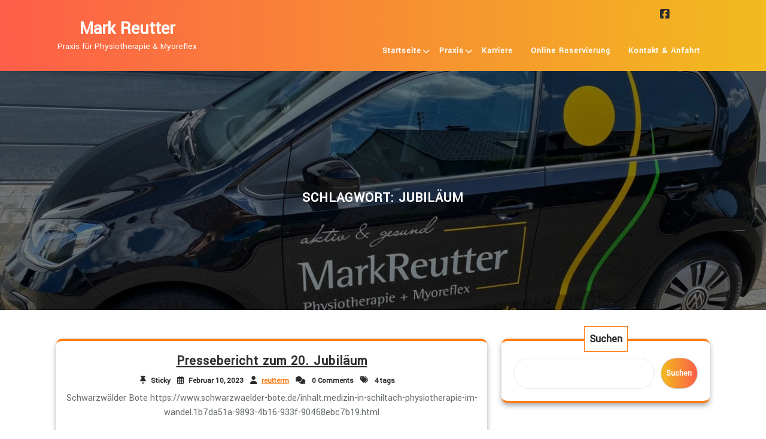

--- FILE ---
content_type: text/css
request_url: https://physiopraxis-reutter.de/wp-content/uploads/fonts/a47186c6faaecc679a9d847138936299/font.css?v=1733664104
body_size: 801
content:
/*
 * Font file created by Local Google Fonts 0.23.0
 * Created: Sun, 08 Dec 2024 13:21:42 +0000
 * Handle: fitness-insight-source-body
 * Original URL: //fonts.googleapis.com/css?family=Source+Sans+Pro%3A400%2C300%2C400italic%2C700%2C600
*/

/* cyrillic-ext */
@font-face {
  font-family: 'Source Sans Pro';
  font-style: italic;
  font-weight: 400;
  src: url(https://physiopraxis-reutter.de/wp-content/uploads/fonts/a47186c6faaecc679a9d847138936299/source-sans-pro--v22-italic-400.woff2?c=1733664103) format('woff2');
  unicode-range: U+0460-052F, U+1C80-1C8A, U+20B4, U+2DE0-2DFF, U+A640-A69F, U+FE2E-FE2F;
}
/* cyrillic */
@font-face {
  font-family: 'Source Sans Pro';
  font-style: italic;
  font-weight: 400;
  src: url(https://physiopraxis-reutter.de/wp-content/uploads/fonts/a47186c6faaecc679a9d847138936299/source-sans-pro-cyrillic-v22-italic-400.woff2?c=1733664103) format('woff2');
  unicode-range: U+0301, U+0400-045F, U+0490-0491, U+04B0-04B1, U+2116;
}
/* greek-ext */
@font-face {
  font-family: 'Source Sans Pro';
  font-style: italic;
  font-weight: 400;
  src: url(https://physiopraxis-reutter.de/wp-content/uploads/fonts/a47186c6faaecc679a9d847138936299/source-sans-pro-greek-ext-v22-italic-400.woff2?c=1733664103) format('woff2');
  unicode-range: U+1F00-1FFF;
}
/* greek */
@font-face {
  font-family: 'Source Sans Pro';
  font-style: italic;
  font-weight: 400;
  src: url(https://physiopraxis-reutter.de/wp-content/uploads/fonts/a47186c6faaecc679a9d847138936299/source-sans-pro--v22-italic-400.woff2?c=1733664103) format('woff2');
  unicode-range: U+0370-0377, U+037A-037F, U+0384-038A, U+038C, U+038E-03A1, U+03A3-03FF;
}
/* vietnamese */
@font-face {
  font-family: 'Source Sans Pro';
  font-style: italic;
  font-weight: 400;
  src: url(https://physiopraxis-reutter.de/wp-content/uploads/fonts/a47186c6faaecc679a9d847138936299/source-sans-pro--v22-italic-400.woff2?c=1733664103) format('woff2');
  unicode-range: U+0102-0103, U+0110-0111, U+0128-0129, U+0168-0169, U+01A0-01A1, U+01AF-01B0, U+0300-0301, U+0303-0304, U+0308-0309, U+0323, U+0329, U+1EA0-1EF9, U+20AB;
}
/* latin-ext */
@font-face {
  font-family: 'Source Sans Pro';
  font-style: italic;
  font-weight: 400;
  src: url(https://physiopraxis-reutter.de/wp-content/uploads/fonts/a47186c6faaecc679a9d847138936299/source-sans-pro--v22-italic-400.woff2?c=1733664103) format('woff2');
  unicode-range: U+0100-02BA, U+02BD-02C5, U+02C7-02CC, U+02CE-02D7, U+02DD-02FF, U+0304, U+0308, U+0329, U+1D00-1DBF, U+1E00-1E9F, U+1EF2-1EFF, U+2020, U+20A0-20AB, U+20AD-20C0, U+2113, U+2C60-2C7F, U+A720-A7FF;
}
/* latin */
@font-face {
  font-family: 'Source Sans Pro';
  font-style: italic;
  font-weight: 400;
  src: url(https://physiopraxis-reutter.de/wp-content/uploads/fonts/a47186c6faaecc679a9d847138936299/source-sans-pro--v22-italic-400.woff2?c=1733664103) format('woff2');
  unicode-range: U+0000-00FF, U+0131, U+0152-0153, U+02BB-02BC, U+02C6, U+02DA, U+02DC, U+0304, U+0308, U+0329, U+2000-206F, U+20AC, U+2122, U+2191, U+2193, U+2212, U+2215, U+FEFF, U+FFFD;
}
/* cyrillic-ext */
@font-face {
  font-family: 'Source Sans Pro';
  font-style: normal;
  font-weight: 300;
  src: url(https://physiopraxis-reutter.de/wp-content/uploads/fonts/a47186c6faaecc679a9d847138936299/source-sans-pro--v22-normal-300.woff2?c=1733664103) format('woff2');
  unicode-range: U+0460-052F, U+1C80-1C8A, U+20B4, U+2DE0-2DFF, U+A640-A69F, U+FE2E-FE2F;
}
/* cyrillic */
@font-face {
  font-family: 'Source Sans Pro';
  font-style: normal;
  font-weight: 300;
  src: url(https://physiopraxis-reutter.de/wp-content/uploads/fonts/a47186c6faaecc679a9d847138936299/source-sans-pro-cyrillic-v22-normal-300.woff2?c=1733664103) format('woff2');
  unicode-range: U+0301, U+0400-045F, U+0490-0491, U+04B0-04B1, U+2116;
}
/* greek-ext */
@font-face {
  font-family: 'Source Sans Pro';
  font-style: normal;
  font-weight: 300;
  src: url(https://physiopraxis-reutter.de/wp-content/uploads/fonts/a47186c6faaecc679a9d847138936299/source-sans-pro-greek-ext-v22-normal-300.woff2?c=1733664103) format('woff2');
  unicode-range: U+1F00-1FFF;
}
/* greek */
@font-face {
  font-family: 'Source Sans Pro';
  font-style: normal;
  font-weight: 300;
  src: url(https://physiopraxis-reutter.de/wp-content/uploads/fonts/a47186c6faaecc679a9d847138936299/source-sans-pro--v22-normal-300.woff2?c=1733664103) format('woff2');
  unicode-range: U+0370-0377, U+037A-037F, U+0384-038A, U+038C, U+038E-03A1, U+03A3-03FF;
}
/* vietnamese */
@font-face {
  font-family: 'Source Sans Pro';
  font-style: normal;
  font-weight: 300;
  src: url(https://physiopraxis-reutter.de/wp-content/uploads/fonts/a47186c6faaecc679a9d847138936299/source-sans-pro--v22-normal-300.woff2?c=1733664103) format('woff2');
  unicode-range: U+0102-0103, U+0110-0111, U+0128-0129, U+0168-0169, U+01A0-01A1, U+01AF-01B0, U+0300-0301, U+0303-0304, U+0308-0309, U+0323, U+0329, U+1EA0-1EF9, U+20AB;
}
/* latin-ext */
@font-face {
  font-family: 'Source Sans Pro';
  font-style: normal;
  font-weight: 300;
  src: url(https://physiopraxis-reutter.de/wp-content/uploads/fonts/a47186c6faaecc679a9d847138936299/source-sans-pro--v22-normal-300.woff2?c=1733664103) format('woff2');
  unicode-range: U+0100-02BA, U+02BD-02C5, U+02C7-02CC, U+02CE-02D7, U+02DD-02FF, U+0304, U+0308, U+0329, U+1D00-1DBF, U+1E00-1E9F, U+1EF2-1EFF, U+2020, U+20A0-20AB, U+20AD-20C0, U+2113, U+2C60-2C7F, U+A720-A7FF;
}
/* latin */
@font-face {
  font-family: 'Source Sans Pro';
  font-style: normal;
  font-weight: 300;
  src: url(https://physiopraxis-reutter.de/wp-content/uploads/fonts/a47186c6faaecc679a9d847138936299/source-sans-pro--v22-normal-300.woff2?c=1733664103) format('woff2');
  unicode-range: U+0000-00FF, U+0131, U+0152-0153, U+02BB-02BC, U+02C6, U+02DA, U+02DC, U+0304, U+0308, U+0329, U+2000-206F, U+20AC, U+2122, U+2191, U+2193, U+2212, U+2215, U+FEFF, U+FFFD;
}
/* cyrillic-ext */
@font-face {
  font-family: 'Source Sans Pro';
  font-style: normal;
  font-weight: 400;
  src: url(https://physiopraxis-reutter.de/wp-content/uploads/fonts/a47186c6faaecc679a9d847138936299/source-sans-pro--v22-normal-400.woff2?c=1733664103) format('woff2');
  unicode-range: U+0460-052F, U+1C80-1C8A, U+20B4, U+2DE0-2DFF, U+A640-A69F, U+FE2E-FE2F;
}
/* cyrillic */
@font-face {
  font-family: 'Source Sans Pro';
  font-style: normal;
  font-weight: 400;
  src: url(https://physiopraxis-reutter.de/wp-content/uploads/fonts/a47186c6faaecc679a9d847138936299/source-sans-pro-cyrillic-v22-normal-400.woff2?c=1733664103) format('woff2');
  unicode-range: U+0301, U+0400-045F, U+0490-0491, U+04B0-04B1, U+2116;
}
/* greek-ext */
@font-face {
  font-family: 'Source Sans Pro';
  font-style: normal;
  font-weight: 400;
  src: url(https://physiopraxis-reutter.de/wp-content/uploads/fonts/a47186c6faaecc679a9d847138936299/source-sans-pro-greek-ext-v22-normal-400.woff2?c=1733664104) format('woff2');
  unicode-range: U+1F00-1FFF;
}
/* greek */
@font-face {
  font-family: 'Source Sans Pro';
  font-style: normal;
  font-weight: 400;
  src: url(https://physiopraxis-reutter.de/wp-content/uploads/fonts/a47186c6faaecc679a9d847138936299/source-sans-pro--v22-normal-400.woff2?c=1733664104) format('woff2');
  unicode-range: U+0370-0377, U+037A-037F, U+0384-038A, U+038C, U+038E-03A1, U+03A3-03FF;
}
/* vietnamese */
@font-face {
  font-family: 'Source Sans Pro';
  font-style: normal;
  font-weight: 400;
  src: url(https://physiopraxis-reutter.de/wp-content/uploads/fonts/a47186c6faaecc679a9d847138936299/source-sans-pro--v22-normal-400.woff2?c=1733664104) format('woff2');
  unicode-range: U+0102-0103, U+0110-0111, U+0128-0129, U+0168-0169, U+01A0-01A1, U+01AF-01B0, U+0300-0301, U+0303-0304, U+0308-0309, U+0323, U+0329, U+1EA0-1EF9, U+20AB;
}
/* latin-ext */
@font-face {
  font-family: 'Source Sans Pro';
  font-style: normal;
  font-weight: 400;
  src: url(https://physiopraxis-reutter.de/wp-content/uploads/fonts/a47186c6faaecc679a9d847138936299/source-sans-pro--v22-normal-400.woff2?c=1733664104) format('woff2');
  unicode-range: U+0100-02BA, U+02BD-02C5, U+02C7-02CC, U+02CE-02D7, U+02DD-02FF, U+0304, U+0308, U+0329, U+1D00-1DBF, U+1E00-1E9F, U+1EF2-1EFF, U+2020, U+20A0-20AB, U+20AD-20C0, U+2113, U+2C60-2C7F, U+A720-A7FF;
}
/* latin */
@font-face {
  font-family: 'Source Sans Pro';
  font-style: normal;
  font-weight: 400;
  src: url(https://physiopraxis-reutter.de/wp-content/uploads/fonts/a47186c6faaecc679a9d847138936299/source-sans-pro--v22-normal-400.woff2?c=1733664104) format('woff2');
  unicode-range: U+0000-00FF, U+0131, U+0152-0153, U+02BB-02BC, U+02C6, U+02DA, U+02DC, U+0304, U+0308, U+0329, U+2000-206F, U+20AC, U+2122, U+2191, U+2193, U+2212, U+2215, U+FEFF, U+FFFD;
}
/* cyrillic-ext */
@font-face {
  font-family: 'Source Sans Pro';
  font-style: normal;
  font-weight: 600;
  src: url(https://physiopraxis-reutter.de/wp-content/uploads/fonts/a47186c6faaecc679a9d847138936299/source-sans-pro--v22-normal-600.woff2?c=1733664104) format('woff2');
  unicode-range: U+0460-052F, U+1C80-1C8A, U+20B4, U+2DE0-2DFF, U+A640-A69F, U+FE2E-FE2F;
}
/* cyrillic */
@font-face {
  font-family: 'Source Sans Pro';
  font-style: normal;
  font-weight: 600;
  src: url(https://physiopraxis-reutter.de/wp-content/uploads/fonts/a47186c6faaecc679a9d847138936299/source-sans-pro-cyrillic-v22-normal-600.woff2?c=1733664104) format('woff2');
  unicode-range: U+0301, U+0400-045F, U+0490-0491, U+04B0-04B1, U+2116;
}
/* greek-ext */
@font-face {
  font-family: 'Source Sans Pro';
  font-style: normal;
  font-weight: 600;
  src: url(https://physiopraxis-reutter.de/wp-content/uploads/fonts/a47186c6faaecc679a9d847138936299/source-sans-pro-greek-ext-v22-normal-600.woff2?c=1733664104) format('woff2');
  unicode-range: U+1F00-1FFF;
}
/* greek */
@font-face {
  font-family: 'Source Sans Pro';
  font-style: normal;
  font-weight: 600;
  src: url(https://physiopraxis-reutter.de/wp-content/uploads/fonts/a47186c6faaecc679a9d847138936299/source-sans-pro--v22-normal-600.woff2?c=1733664104) format('woff2');
  unicode-range: U+0370-0377, U+037A-037F, U+0384-038A, U+038C, U+038E-03A1, U+03A3-03FF;
}
/* vietnamese */
@font-face {
  font-family: 'Source Sans Pro';
  font-style: normal;
  font-weight: 600;
  src: url(https://physiopraxis-reutter.de/wp-content/uploads/fonts/a47186c6faaecc679a9d847138936299/source-sans-pro--v22-normal-600.woff2?c=1733664104) format('woff2');
  unicode-range: U+0102-0103, U+0110-0111, U+0128-0129, U+0168-0169, U+01A0-01A1, U+01AF-01B0, U+0300-0301, U+0303-0304, U+0308-0309, U+0323, U+0329, U+1EA0-1EF9, U+20AB;
}
/* latin-ext */
@font-face {
  font-family: 'Source Sans Pro';
  font-style: normal;
  font-weight: 600;
  src: url(https://physiopraxis-reutter.de/wp-content/uploads/fonts/a47186c6faaecc679a9d847138936299/source-sans-pro--v22-normal-600.woff2?c=1733664104) format('woff2');
  unicode-range: U+0100-02BA, U+02BD-02C5, U+02C7-02CC, U+02CE-02D7, U+02DD-02FF, U+0304, U+0308, U+0329, U+1D00-1DBF, U+1E00-1E9F, U+1EF2-1EFF, U+2020, U+20A0-20AB, U+20AD-20C0, U+2113, U+2C60-2C7F, U+A720-A7FF;
}
/* latin */
@font-face {
  font-family: 'Source Sans Pro';
  font-style: normal;
  font-weight: 600;
  src: url(https://physiopraxis-reutter.de/wp-content/uploads/fonts/a47186c6faaecc679a9d847138936299/source-sans-pro--v22-normal-600.woff2?c=1733664104) format('woff2');
  unicode-range: U+0000-00FF, U+0131, U+0152-0153, U+02BB-02BC, U+02C6, U+02DA, U+02DC, U+0304, U+0308, U+0329, U+2000-206F, U+20AC, U+2122, U+2191, U+2193, U+2212, U+2215, U+FEFF, U+FFFD;
}
/* cyrillic-ext */
@font-face {
  font-family: 'Source Sans Pro';
  font-style: normal;
  font-weight: 700;
  src: url(https://physiopraxis-reutter.de/wp-content/uploads/fonts/a47186c6faaecc679a9d847138936299/source-sans-pro--v22-normal-700.woff2?c=1733664104) format('woff2');
  unicode-range: U+0460-052F, U+1C80-1C8A, U+20B4, U+2DE0-2DFF, U+A640-A69F, U+FE2E-FE2F;
}
/* cyrillic */
@font-face {
  font-family: 'Source Sans Pro';
  font-style: normal;
  font-weight: 700;
  src: url(https://physiopraxis-reutter.de/wp-content/uploads/fonts/a47186c6faaecc679a9d847138936299/source-sans-pro-cyrillic-v22-normal-700.woff2?c=1733664104) format('woff2');
  unicode-range: U+0301, U+0400-045F, U+0490-0491, U+04B0-04B1, U+2116;
}
/* greek-ext */
@font-face {
  font-family: 'Source Sans Pro';
  font-style: normal;
  font-weight: 700;
  src: url(https://physiopraxis-reutter.de/wp-content/uploads/fonts/a47186c6faaecc679a9d847138936299/source-sans-pro-greek-ext-v22-normal-700.woff2?c=1733664104) format('woff2');
  unicode-range: U+1F00-1FFF;
}
/* greek */
@font-face {
  font-family: 'Source Sans Pro';
  font-style: normal;
  font-weight: 700;
  src: url(https://physiopraxis-reutter.de/wp-content/uploads/fonts/a47186c6faaecc679a9d847138936299/source-sans-pro--v22-normal-700.woff2?c=1733664104) format('woff2');
  unicode-range: U+0370-0377, U+037A-037F, U+0384-038A, U+038C, U+038E-03A1, U+03A3-03FF;
}
/* vietnamese */
@font-face {
  font-family: 'Source Sans Pro';
  font-style: normal;
  font-weight: 700;
  src: url(https://physiopraxis-reutter.de/wp-content/uploads/fonts/a47186c6faaecc679a9d847138936299/source-sans-pro--v22-normal-700.woff2?c=1733664104) format('woff2');
  unicode-range: U+0102-0103, U+0110-0111, U+0128-0129, U+0168-0169, U+01A0-01A1, U+01AF-01B0, U+0300-0301, U+0303-0304, U+0308-0309, U+0323, U+0329, U+1EA0-1EF9, U+20AB;
}
/* latin-ext */
@font-face {
  font-family: 'Source Sans Pro';
  font-style: normal;
  font-weight: 700;
  src: url(https://physiopraxis-reutter.de/wp-content/uploads/fonts/a47186c6faaecc679a9d847138936299/source-sans-pro--v22-normal-700.woff2?c=1733664104) format('woff2');
  unicode-range: U+0100-02BA, U+02BD-02C5, U+02C7-02CC, U+02CE-02D7, U+02DD-02FF, U+0304, U+0308, U+0329, U+1D00-1DBF, U+1E00-1E9F, U+1EF2-1EFF, U+2020, U+20A0-20AB, U+20AD-20C0, U+2113, U+2C60-2C7F, U+A720-A7FF;
}
/* latin */
@font-face {
  font-family: 'Source Sans Pro';
  font-style: normal;
  font-weight: 700;
  src: url(https://physiopraxis-reutter.de/wp-content/uploads/fonts/a47186c6faaecc679a9d847138936299/source-sans-pro--v22-normal-700.woff2?c=1733664104) format('woff2');
  unicode-range: U+0000-00FF, U+0131, U+0152-0153, U+02BB-02BC, U+02C6, U+02DA, U+02DC, U+0304, U+0308, U+0329, U+2000-206F, U+20AC, U+2122, U+2191, U+2193, U+2212, U+2215, U+FEFF, U+FFFD;
}


--- FILE ---
content_type: text/css
request_url: https://physiopraxis-reutter.de/wp-content/uploads/fonts/8d1a761422def81d10cf832c9eff3b47/font.css?v=1733664109
body_size: 1262
content:
/*
 * Font file created by Local Google Fonts 0.23.0
 * Created: Sun, 08 Dec 2024 13:21:45 +0000
 * Handle: fitness-insight-fonts
 * Original URL: //fonts.googleapis.com/css?family=Yantramanav%3Awght%40100%3B300%3B400%3B500%3B700%3B900%7CFira+Sans%3Aital%2Cwght%400%2C100%3B0%2C200%3B0%2C300%3B0%2C400%3B0%2C500%3B1%2C100%3B1%2C200%3B1%2C300%3B1%2C400%3B1%2C500%7CRoboto%3Aital%2Cwght%400%2C100%3B0%2C300%3B0%2C400%3B0%2C500%3B0%2C700%3B0%2C900%3B1%2C100%3B1%2C300%3B1%2C400%3B1%2C500%3B1%2C700%3B1%2C900
*/

/* cyrillic-ext */
@font-face {
  font-family: 'Fira Sans';
  font-style: italic;
  font-weight: 400;
  src: url(https://physiopraxis-reutter.de/wp-content/uploads/fonts/8d1a761422def81d10cf832c9eff3b47/fira-sans--v17-italic-400.woff2?c=1733664105) format('woff2');
  unicode-range: U+0460-052F, U+1C80-1C8A, U+20B4, U+2DE0-2DFF, U+A640-A69F, U+FE2E-FE2F;
}
/* cyrillic */
@font-face {
  font-family: 'Fira Sans';
  font-style: italic;
  font-weight: 400;
  src: url(https://physiopraxis-reutter.de/wp-content/uploads/fonts/8d1a761422def81d10cf832c9eff3b47/fira-sans-cyrillic-v17-italic-400.woff2?c=1733664105) format('woff2');
  unicode-range: U+0301, U+0400-045F, U+0490-0491, U+04B0-04B1, U+2116;
}
/* greek-ext */
@font-face {
  font-family: 'Fira Sans';
  font-style: italic;
  font-weight: 400;
  src: url(https://physiopraxis-reutter.de/wp-content/uploads/fonts/8d1a761422def81d10cf832c9eff3b47/fira-sans-greek-ext-v17-italic-400.woff2?c=1733664105) format('woff2');
  unicode-range: U+1F00-1FFF;
}
/* greek */
@font-face {
  font-family: 'Fira Sans';
  font-style: italic;
  font-weight: 400;
  src: url(https://physiopraxis-reutter.de/wp-content/uploads/fonts/8d1a761422def81d10cf832c9eff3b47/fira-sans--v17-italic-400.woff2?c=1733664105) format('woff2');
  unicode-range: U+0370-0377, U+037A-037F, U+0384-038A, U+038C, U+038E-03A1, U+03A3-03FF;
}
/* vietnamese */
@font-face {
  font-family: 'Fira Sans';
  font-style: italic;
  font-weight: 400;
  src: url(https://physiopraxis-reutter.de/wp-content/uploads/fonts/8d1a761422def81d10cf832c9eff3b47/fira-sans--v17-italic-400.woff2?c=1733664105) format('woff2');
  unicode-range: U+0102-0103, U+0110-0111, U+0128-0129, U+0168-0169, U+01A0-01A1, U+01AF-01B0, U+0300-0301, U+0303-0304, U+0308-0309, U+0323, U+0329, U+1EA0-1EF9, U+20AB;
}
/* latin-ext */
@font-face {
  font-family: 'Fira Sans';
  font-style: italic;
  font-weight: 400;
  src: url(https://physiopraxis-reutter.de/wp-content/uploads/fonts/8d1a761422def81d10cf832c9eff3b47/fira-sans--v17-italic-400.woff2?c=1733664105) format('woff2');
  unicode-range: U+0100-02BA, U+02BD-02C5, U+02C7-02CC, U+02CE-02D7, U+02DD-02FF, U+0304, U+0308, U+0329, U+1D00-1DBF, U+1E00-1E9F, U+1EF2-1EFF, U+2020, U+20A0-20AB, U+20AD-20C0, U+2113, U+2C60-2C7F, U+A720-A7FF;
}
/* latin */
@font-face {
  font-family: 'Fira Sans';
  font-style: italic;
  font-weight: 400;
  src: url(https://physiopraxis-reutter.de/wp-content/uploads/fonts/8d1a761422def81d10cf832c9eff3b47/fira-sans--v17-italic-400.woff2?c=1733664105) format('woff2');
  unicode-range: U+0000-00FF, U+0131, U+0152-0153, U+02BB-02BC, U+02C6, U+02DA, U+02DC, U+0304, U+0308, U+0329, U+2000-206F, U+20AC, U+2122, U+2191, U+2193, U+2212, U+2215, U+FEFF, U+FFFD;
}
/* cyrillic-ext */
@font-face {
  font-family: 'Fira Sans';
  font-style: normal;
  font-weight: 100;
  src: url(https://physiopraxis-reutter.de/wp-content/uploads/fonts/8d1a761422def81d10cf832c9eff3b47/fira-sans--v17-normal-100.woff2?c=1733664105) format('woff2');
  unicode-range: U+0460-052F, U+1C80-1C8A, U+20B4, U+2DE0-2DFF, U+A640-A69F, U+FE2E-FE2F;
}
/* cyrillic */
@font-face {
  font-family: 'Fira Sans';
  font-style: normal;
  font-weight: 100;
  src: url(https://physiopraxis-reutter.de/wp-content/uploads/fonts/8d1a761422def81d10cf832c9eff3b47/fira-sans-cyrillic-v17-normal-100.woff2?c=1733664105) format('woff2');
  unicode-range: U+0301, U+0400-045F, U+0490-0491, U+04B0-04B1, U+2116;
}
/* greek-ext */
@font-face {
  font-family: 'Fira Sans';
  font-style: normal;
  font-weight: 100;
  src: url(https://physiopraxis-reutter.de/wp-content/uploads/fonts/8d1a761422def81d10cf832c9eff3b47/fira-sans-greek-ext-v17-normal-100.woff2?c=1733664105) format('woff2');
  unicode-range: U+1F00-1FFF;
}
/* greek */
@font-face {
  font-family: 'Fira Sans';
  font-style: normal;
  font-weight: 100;
  src: url(https://physiopraxis-reutter.de/wp-content/uploads/fonts/8d1a761422def81d10cf832c9eff3b47/fira-sans--v17-normal-100.woff2?c=1733664105) format('woff2');
  unicode-range: U+0370-0377, U+037A-037F, U+0384-038A, U+038C, U+038E-03A1, U+03A3-03FF;
}
/* vietnamese */
@font-face {
  font-family: 'Fira Sans';
  font-style: normal;
  font-weight: 100;
  src: url(https://physiopraxis-reutter.de/wp-content/uploads/fonts/8d1a761422def81d10cf832c9eff3b47/fira-sans--v17-normal-100.woff2?c=1733664105) format('woff2');
  unicode-range: U+0102-0103, U+0110-0111, U+0128-0129, U+0168-0169, U+01A0-01A1, U+01AF-01B0, U+0300-0301, U+0303-0304, U+0308-0309, U+0323, U+0329, U+1EA0-1EF9, U+20AB;
}
/* latin-ext */
@font-face {
  font-family: 'Fira Sans';
  font-style: normal;
  font-weight: 100;
  src: url(https://physiopraxis-reutter.de/wp-content/uploads/fonts/8d1a761422def81d10cf832c9eff3b47/fira-sans--v17-normal-100.woff2?c=1733664105) format('woff2');
  unicode-range: U+0100-02BA, U+02BD-02C5, U+02C7-02CC, U+02CE-02D7, U+02DD-02FF, U+0304, U+0308, U+0329, U+1D00-1DBF, U+1E00-1E9F, U+1EF2-1EFF, U+2020, U+20A0-20AB, U+20AD-20C0, U+2113, U+2C60-2C7F, U+A720-A7FF;
}
/* latin */
@font-face {
  font-family: 'Fira Sans';
  font-style: normal;
  font-weight: 100;
  src: url(https://physiopraxis-reutter.de/wp-content/uploads/fonts/8d1a761422def81d10cf832c9eff3b47/fira-sans--v17-normal-100.woff2?c=1733664105) format('woff2');
  unicode-range: U+0000-00FF, U+0131, U+0152-0153, U+02BB-02BC, U+02C6, U+02DA, U+02DC, U+0304, U+0308, U+0329, U+2000-206F, U+20AC, U+2122, U+2191, U+2193, U+2212, U+2215, U+FEFF, U+FFFD;
}
/* cyrillic-ext */
@font-face {
  font-family: 'Fira Sans';
  font-style: normal;
  font-weight: 200;
  src: url(https://physiopraxis-reutter.de/wp-content/uploads/fonts/8d1a761422def81d10cf832c9eff3b47/fira-sans--v17-normal-200.woff2?c=1733664105) format('woff2');
  unicode-range: U+0460-052F, U+1C80-1C8A, U+20B4, U+2DE0-2DFF, U+A640-A69F, U+FE2E-FE2F;
}
/* cyrillic */
@font-face {
  font-family: 'Fira Sans';
  font-style: normal;
  font-weight: 200;
  src: url(https://physiopraxis-reutter.de/wp-content/uploads/fonts/8d1a761422def81d10cf832c9eff3b47/fira-sans-cyrillic-v17-normal-200.woff2?c=1733664105) format('woff2');
  unicode-range: U+0301, U+0400-045F, U+0490-0491, U+04B0-04B1, U+2116;
}
/* greek-ext */
@font-face {
  font-family: 'Fira Sans';
  font-style: normal;
  font-weight: 200;
  src: url(https://physiopraxis-reutter.de/wp-content/uploads/fonts/8d1a761422def81d10cf832c9eff3b47/fira-sans-greek-ext-v17-normal-200.woff2?c=1733664105) format('woff2');
  unicode-range: U+1F00-1FFF;
}
/* greek */
@font-face {
  font-family: 'Fira Sans';
  font-style: normal;
  font-weight: 200;
  src: url(https://physiopraxis-reutter.de/wp-content/uploads/fonts/8d1a761422def81d10cf832c9eff3b47/fira-sans--v17-normal-200.woff2?c=1733664105) format('woff2');
  unicode-range: U+0370-0377, U+037A-037F, U+0384-038A, U+038C, U+038E-03A1, U+03A3-03FF;
}
/* vietnamese */
@font-face {
  font-family: 'Fira Sans';
  font-style: normal;
  font-weight: 200;
  src: url(https://physiopraxis-reutter.de/wp-content/uploads/fonts/8d1a761422def81d10cf832c9eff3b47/fira-sans--v17-normal-200.woff2?c=1733664106) format('woff2');
  unicode-range: U+0102-0103, U+0110-0111, U+0128-0129, U+0168-0169, U+01A0-01A1, U+01AF-01B0, U+0300-0301, U+0303-0304, U+0308-0309, U+0323, U+0329, U+1EA0-1EF9, U+20AB;
}
/* latin-ext */
@font-face {
  font-family: 'Fira Sans';
  font-style: normal;
  font-weight: 200;
  src: url(https://physiopraxis-reutter.de/wp-content/uploads/fonts/8d1a761422def81d10cf832c9eff3b47/fira-sans--v17-normal-200.woff2?c=1733664106) format('woff2');
  unicode-range: U+0100-02BA, U+02BD-02C5, U+02C7-02CC, U+02CE-02D7, U+02DD-02FF, U+0304, U+0308, U+0329, U+1D00-1DBF, U+1E00-1E9F, U+1EF2-1EFF, U+2020, U+20A0-20AB, U+20AD-20C0, U+2113, U+2C60-2C7F, U+A720-A7FF;
}
/* latin */
@font-face {
  font-family: 'Fira Sans';
  font-style: normal;
  font-weight: 200;
  src: url(https://physiopraxis-reutter.de/wp-content/uploads/fonts/8d1a761422def81d10cf832c9eff3b47/fira-sans--v17-normal-200.woff2?c=1733664106) format('woff2');
  unicode-range: U+0000-00FF, U+0131, U+0152-0153, U+02BB-02BC, U+02C6, U+02DA, U+02DC, U+0304, U+0308, U+0329, U+2000-206F, U+20AC, U+2122, U+2191, U+2193, U+2212, U+2215, U+FEFF, U+FFFD;
}
/* cyrillic-ext */
@font-face {
  font-family: 'Fira Sans';
  font-style: normal;
  font-weight: 300;
  src: url(https://physiopraxis-reutter.de/wp-content/uploads/fonts/8d1a761422def81d10cf832c9eff3b47/fira-sans--v17-normal-300.woff2?c=1733664106) format('woff2');
  unicode-range: U+0460-052F, U+1C80-1C8A, U+20B4, U+2DE0-2DFF, U+A640-A69F, U+FE2E-FE2F;
}
/* cyrillic */
@font-face {
  font-family: 'Fira Sans';
  font-style: normal;
  font-weight: 300;
  src: url(https://physiopraxis-reutter.de/wp-content/uploads/fonts/8d1a761422def81d10cf832c9eff3b47/fira-sans-cyrillic-v17-normal-300.woff2?c=1733664106) format('woff2');
  unicode-range: U+0301, U+0400-045F, U+0490-0491, U+04B0-04B1, U+2116;
}
/* greek-ext */
@font-face {
  font-family: 'Fira Sans';
  font-style: normal;
  font-weight: 300;
  src: url(https://physiopraxis-reutter.de/wp-content/uploads/fonts/8d1a761422def81d10cf832c9eff3b47/fira-sans-greek-ext-v17-normal-300.woff2?c=1733664106) format('woff2');
  unicode-range: U+1F00-1FFF;
}
/* greek */
@font-face {
  font-family: 'Fira Sans';
  font-style: normal;
  font-weight: 300;
  src: url(https://physiopraxis-reutter.de/wp-content/uploads/fonts/8d1a761422def81d10cf832c9eff3b47/fira-sans--v17-normal-300.woff2?c=1733664106) format('woff2');
  unicode-range: U+0370-0377, U+037A-037F, U+0384-038A, U+038C, U+038E-03A1, U+03A3-03FF;
}
/* vietnamese */
@font-face {
  font-family: 'Fira Sans';
  font-style: normal;
  font-weight: 300;
  src: url(https://physiopraxis-reutter.de/wp-content/uploads/fonts/8d1a761422def81d10cf832c9eff3b47/fira-sans--v17-normal-300.woff2?c=1733664106) format('woff2');
  unicode-range: U+0102-0103, U+0110-0111, U+0128-0129, U+0168-0169, U+01A0-01A1, U+01AF-01B0, U+0300-0301, U+0303-0304, U+0308-0309, U+0323, U+0329, U+1EA0-1EF9, U+20AB;
}
/* latin-ext */
@font-face {
  font-family: 'Fira Sans';
  font-style: normal;
  font-weight: 300;
  src: url(https://physiopraxis-reutter.de/wp-content/uploads/fonts/8d1a761422def81d10cf832c9eff3b47/fira-sans--v17-normal-300.woff2?c=1733664106) format('woff2');
  unicode-range: U+0100-02BA, U+02BD-02C5, U+02C7-02CC, U+02CE-02D7, U+02DD-02FF, U+0304, U+0308, U+0329, U+1D00-1DBF, U+1E00-1E9F, U+1EF2-1EFF, U+2020, U+20A0-20AB, U+20AD-20C0, U+2113, U+2C60-2C7F, U+A720-A7FF;
}
/* latin */
@font-face {
  font-family: 'Fira Sans';
  font-style: normal;
  font-weight: 300;
  src: url(https://physiopraxis-reutter.de/wp-content/uploads/fonts/8d1a761422def81d10cf832c9eff3b47/fira-sans--v17-normal-300.woff2?c=1733664106) format('woff2');
  unicode-range: U+0000-00FF, U+0131, U+0152-0153, U+02BB-02BC, U+02C6, U+02DA, U+02DC, U+0304, U+0308, U+0329, U+2000-206F, U+20AC, U+2122, U+2191, U+2193, U+2212, U+2215, U+FEFF, U+FFFD;
}
/* cyrillic-ext */
@font-face {
  font-family: 'Fira Sans';
  font-style: normal;
  font-weight: 400;
  src: url(https://physiopraxis-reutter.de/wp-content/uploads/fonts/8d1a761422def81d10cf832c9eff3b47/fira-sans--v17-normal-400.woff2?c=1733664106) format('woff2');
  unicode-range: U+0460-052F, U+1C80-1C8A, U+20B4, U+2DE0-2DFF, U+A640-A69F, U+FE2E-FE2F;
}
/* cyrillic */
@font-face {
  font-family: 'Fira Sans';
  font-style: normal;
  font-weight: 400;
  src: url(https://physiopraxis-reutter.de/wp-content/uploads/fonts/8d1a761422def81d10cf832c9eff3b47/fira-sans-cyrillic-v17-normal-400.woff2?c=1733664106) format('woff2');
  unicode-range: U+0301, U+0400-045F, U+0490-0491, U+04B0-04B1, U+2116;
}
/* greek-ext */
@font-face {
  font-family: 'Fira Sans';
  font-style: normal;
  font-weight: 400;
  src: url(https://physiopraxis-reutter.de/wp-content/uploads/fonts/8d1a761422def81d10cf832c9eff3b47/fira-sans-greek-ext-v17-normal-400.woff2?c=1733664106) format('woff2');
  unicode-range: U+1F00-1FFF;
}
/* greek */
@font-face {
  font-family: 'Fira Sans';
  font-style: normal;
  font-weight: 400;
  src: url(https://physiopraxis-reutter.de/wp-content/uploads/fonts/8d1a761422def81d10cf832c9eff3b47/fira-sans--v17-normal-400.woff2?c=1733664106) format('woff2');
  unicode-range: U+0370-0377, U+037A-037F, U+0384-038A, U+038C, U+038E-03A1, U+03A3-03FF;
}
/* vietnamese */
@font-face {
  font-family: 'Fira Sans';
  font-style: normal;
  font-weight: 400;
  src: url(https://physiopraxis-reutter.de/wp-content/uploads/fonts/8d1a761422def81d10cf832c9eff3b47/fira-sans--v17-normal-400.woff2?c=1733664106) format('woff2');
  unicode-range: U+0102-0103, U+0110-0111, U+0128-0129, U+0168-0169, U+01A0-01A1, U+01AF-01B0, U+0300-0301, U+0303-0304, U+0308-0309, U+0323, U+0329, U+1EA0-1EF9, U+20AB;
}
/* latin-ext */
@font-face {
  font-family: 'Fira Sans';
  font-style: normal;
  font-weight: 400;
  src: url(https://physiopraxis-reutter.de/wp-content/uploads/fonts/8d1a761422def81d10cf832c9eff3b47/fira-sans--v17-normal-400.woff2?c=1733664106) format('woff2');
  unicode-range: U+0100-02BA, U+02BD-02C5, U+02C7-02CC, U+02CE-02D7, U+02DD-02FF, U+0304, U+0308, U+0329, U+1D00-1DBF, U+1E00-1E9F, U+1EF2-1EFF, U+2020, U+20A0-20AB, U+20AD-20C0, U+2113, U+2C60-2C7F, U+A720-A7FF;
}
/* latin */
@font-face {
  font-family: 'Fira Sans';
  font-style: normal;
  font-weight: 400;
  src: url(https://physiopraxis-reutter.de/wp-content/uploads/fonts/8d1a761422def81d10cf832c9eff3b47/fira-sans--v17-normal-400.woff2?c=1733664106) format('woff2');
  unicode-range: U+0000-00FF, U+0131, U+0152-0153, U+02BB-02BC, U+02C6, U+02DA, U+02DC, U+0304, U+0308, U+0329, U+2000-206F, U+20AC, U+2122, U+2191, U+2193, U+2212, U+2215, U+FEFF, U+FFFD;
}
/* cyrillic-ext */
@font-face {
  font-family: 'Fira Sans';
  font-style: normal;
  font-weight: 500;
  src: url(https://physiopraxis-reutter.de/wp-content/uploads/fonts/8d1a761422def81d10cf832c9eff3b47/fira-sans--v17-normal-500.woff2?c=1733664106) format('woff2');
  unicode-range: U+0460-052F, U+1C80-1C8A, U+20B4, U+2DE0-2DFF, U+A640-A69F, U+FE2E-FE2F;
}
/* cyrillic */
@font-face {
  font-family: 'Fira Sans';
  font-style: normal;
  font-weight: 500;
  src: url(https://physiopraxis-reutter.de/wp-content/uploads/fonts/8d1a761422def81d10cf832c9eff3b47/fira-sans-cyrillic-v17-normal-500.woff2?c=1733664106) format('woff2');
  unicode-range: U+0301, U+0400-045F, U+0490-0491, U+04B0-04B1, U+2116;
}
/* greek-ext */
@font-face {
  font-family: 'Fira Sans';
  font-style: normal;
  font-weight: 500;
  src: url(https://physiopraxis-reutter.de/wp-content/uploads/fonts/8d1a761422def81d10cf832c9eff3b47/fira-sans-greek-ext-v17-normal-500.woff2?c=1733664106) format('woff2');
  unicode-range: U+1F00-1FFF;
}
/* greek */
@font-face {
  font-family: 'Fira Sans';
  font-style: normal;
  font-weight: 500;
  src: url(https://physiopraxis-reutter.de/wp-content/uploads/fonts/8d1a761422def81d10cf832c9eff3b47/fira-sans--v17-normal-500.woff2?c=1733664106) format('woff2');
  unicode-range: U+0370-0377, U+037A-037F, U+0384-038A, U+038C, U+038E-03A1, U+03A3-03FF;
}
/* vietnamese */
@font-face {
  font-family: 'Fira Sans';
  font-style: normal;
  font-weight: 500;
  src: url(https://physiopraxis-reutter.de/wp-content/uploads/fonts/8d1a761422def81d10cf832c9eff3b47/fira-sans--v17-normal-500.woff2?c=1733664106) format('woff2');
  unicode-range: U+0102-0103, U+0110-0111, U+0128-0129, U+0168-0169, U+01A0-01A1, U+01AF-01B0, U+0300-0301, U+0303-0304, U+0308-0309, U+0323, U+0329, U+1EA0-1EF9, U+20AB;
}
/* latin-ext */
@font-face {
  font-family: 'Fira Sans';
  font-style: normal;
  font-weight: 500;
  src: url(https://physiopraxis-reutter.de/wp-content/uploads/fonts/8d1a761422def81d10cf832c9eff3b47/fira-sans--v17-normal-500.woff2?c=1733664107) format('woff2');
  unicode-range: U+0100-02BA, U+02BD-02C5, U+02C7-02CC, U+02CE-02D7, U+02DD-02FF, U+0304, U+0308, U+0329, U+1D00-1DBF, U+1E00-1E9F, U+1EF2-1EFF, U+2020, U+20A0-20AB, U+20AD-20C0, U+2113, U+2C60-2C7F, U+A720-A7FF;
}
/* latin */
@font-face {
  font-family: 'Fira Sans';
  font-style: normal;
  font-weight: 500;
  src: url(https://physiopraxis-reutter.de/wp-content/uploads/fonts/8d1a761422def81d10cf832c9eff3b47/fira-sans--v17-normal-500.woff2?c=1733664107) format('woff2');
  unicode-range: U+0000-00FF, U+0131, U+0152-0153, U+02BB-02BC, U+02C6, U+02DA, U+02DC, U+0304, U+0308, U+0329, U+2000-206F, U+20AC, U+2122, U+2191, U+2193, U+2212, U+2215, U+FEFF, U+FFFD;
}
/* cyrillic-ext */
@font-face {
  font-family: 'Roboto';
  font-style: italic;
  font-weight: 400;
  src: url(https://physiopraxis-reutter.de/wp-content/uploads/fonts/8d1a761422def81d10cf832c9eff3b47/roboto--v32-italic-400.woff2?c=1733664107) format('woff2');
  unicode-range: U+0460-052F, U+1C80-1C8A, U+20B4, U+2DE0-2DFF, U+A640-A69F, U+FE2E-FE2F;
}
/* cyrillic */
@font-face {
  font-family: 'Roboto';
  font-style: italic;
  font-weight: 400;
  src: url(https://physiopraxis-reutter.de/wp-content/uploads/fonts/8d1a761422def81d10cf832c9eff3b47/roboto-cyrillic-v32-italic-400.woff2?c=1733664107) format('woff2');
  unicode-range: U+0301, U+0400-045F, U+0490-0491, U+04B0-04B1, U+2116;
}
/* greek-ext */
@font-face {
  font-family: 'Roboto';
  font-style: italic;
  font-weight: 400;
  src: url(https://physiopraxis-reutter.de/wp-content/uploads/fonts/8d1a761422def81d10cf832c9eff3b47/roboto-greek-ext-v32-italic-400.woff2?c=1733664107) format('woff2');
  unicode-range: U+1F00-1FFF;
}
/* greek */
@font-face {
  font-family: 'Roboto';
  font-style: italic;
  font-weight: 400;
  src: url(https://physiopraxis-reutter.de/wp-content/uploads/fonts/8d1a761422def81d10cf832c9eff3b47/roboto--v32-italic-400.woff2?c=1733664107) format('woff2');
  unicode-range: U+0370-0377, U+037A-037F, U+0384-038A, U+038C, U+038E-03A1, U+03A3-03FF;
}
/* vietnamese */
@font-face {
  font-family: 'Roboto';
  font-style: italic;
  font-weight: 400;
  src: url(https://physiopraxis-reutter.de/wp-content/uploads/fonts/8d1a761422def81d10cf832c9eff3b47/roboto--v32-italic-400.woff2?c=1733664107) format('woff2');
  unicode-range: U+0102-0103, U+0110-0111, U+0128-0129, U+0168-0169, U+01A0-01A1, U+01AF-01B0, U+0300-0301, U+0303-0304, U+0308-0309, U+0323, U+0329, U+1EA0-1EF9, U+20AB;
}
/* latin-ext */
@font-face {
  font-family: 'Roboto';
  font-style: italic;
  font-weight: 400;
  src: url(https://physiopraxis-reutter.de/wp-content/uploads/fonts/8d1a761422def81d10cf832c9eff3b47/roboto--v32-italic-400.woff2?c=1733664107) format('woff2');
  unicode-range: U+0100-02BA, U+02BD-02C5, U+02C7-02CC, U+02CE-02D7, U+02DD-02FF, U+0304, U+0308, U+0329, U+1D00-1DBF, U+1E00-1E9F, U+1EF2-1EFF, U+2020, U+20A0-20AB, U+20AD-20C0, U+2113, U+2C60-2C7F, U+A720-A7FF;
}
/* latin */
@font-face {
  font-family: 'Roboto';
  font-style: italic;
  font-weight: 400;
  src: url(https://physiopraxis-reutter.de/wp-content/uploads/fonts/8d1a761422def81d10cf832c9eff3b47/roboto--v32-italic-400.woff2?c=1733664107) format('woff2');
  unicode-range: U+0000-00FF, U+0131, U+0152-0153, U+02BB-02BC, U+02C6, U+02DA, U+02DC, U+0304, U+0308, U+0329, U+2000-206F, U+20AC, U+2122, U+2191, U+2193, U+2212, U+2215, U+FEFF, U+FFFD;
}
/* cyrillic-ext */
@font-face {
  font-family: 'Roboto';
  font-style: normal;
  font-weight: 100;
  src: url(https://physiopraxis-reutter.de/wp-content/uploads/fonts/8d1a761422def81d10cf832c9eff3b47/roboto--v32-normal-100.woff2?c=1733664107) format('woff2');
  unicode-range: U+0460-052F, U+1C80-1C8A, U+20B4, U+2DE0-2DFF, U+A640-A69F, U+FE2E-FE2F;
}
/* cyrillic */
@font-face {
  font-family: 'Roboto';
  font-style: normal;
  font-weight: 100;
  src: url(https://physiopraxis-reutter.de/wp-content/uploads/fonts/8d1a761422def81d10cf832c9eff3b47/roboto-cyrillic-v32-normal-100.woff2?c=1733664107) format('woff2');
  unicode-range: U+0301, U+0400-045F, U+0490-0491, U+04B0-04B1, U+2116;
}
/* greek-ext */
@font-face {
  font-family: 'Roboto';
  font-style: normal;
  font-weight: 100;
  src: url(https://physiopraxis-reutter.de/wp-content/uploads/fonts/8d1a761422def81d10cf832c9eff3b47/roboto-greek-ext-v32-normal-100.woff2?c=1733664107) format('woff2');
  unicode-range: U+1F00-1FFF;
}
/* greek */
@font-face {
  font-family: 'Roboto';
  font-style: normal;
  font-weight: 100;
  src: url(https://physiopraxis-reutter.de/wp-content/uploads/fonts/8d1a761422def81d10cf832c9eff3b47/roboto--v32-normal-100.woff2?c=1733664107) format('woff2');
  unicode-range: U+0370-0377, U+037A-037F, U+0384-038A, U+038C, U+038E-03A1, U+03A3-03FF;
}
/* vietnamese */
@font-face {
  font-family: 'Roboto';
  font-style: normal;
  font-weight: 100;
  src: url(https://physiopraxis-reutter.de/wp-content/uploads/fonts/8d1a761422def81d10cf832c9eff3b47/roboto--v32-normal-100.woff2?c=1733664107) format('woff2');
  unicode-range: U+0102-0103, U+0110-0111, U+0128-0129, U+0168-0169, U+01A0-01A1, U+01AF-01B0, U+0300-0301, U+0303-0304, U+0308-0309, U+0323, U+0329, U+1EA0-1EF9, U+20AB;
}
/* latin-ext */
@font-face {
  font-family: 'Roboto';
  font-style: normal;
  font-weight: 100;
  src: url(https://physiopraxis-reutter.de/wp-content/uploads/fonts/8d1a761422def81d10cf832c9eff3b47/roboto--v32-normal-100.woff2?c=1733664107) format('woff2');
  unicode-range: U+0100-02BA, U+02BD-02C5, U+02C7-02CC, U+02CE-02D7, U+02DD-02FF, U+0304, U+0308, U+0329, U+1D00-1DBF, U+1E00-1E9F, U+1EF2-1EFF, U+2020, U+20A0-20AB, U+20AD-20C0, U+2113, U+2C60-2C7F, U+A720-A7FF;
}
/* latin */
@font-face {
  font-family: 'Roboto';
  font-style: normal;
  font-weight: 100;
  src: url(https://physiopraxis-reutter.de/wp-content/uploads/fonts/8d1a761422def81d10cf832c9eff3b47/roboto--v32-normal-100.woff2?c=1733664107) format('woff2');
  unicode-range: U+0000-00FF, U+0131, U+0152-0153, U+02BB-02BC, U+02C6, U+02DA, U+02DC, U+0304, U+0308, U+0329, U+2000-206F, U+20AC, U+2122, U+2191, U+2193, U+2212, U+2215, U+FEFF, U+FFFD;
}
/* cyrillic-ext */
@font-face {
  font-family: 'Roboto';
  font-style: normal;
  font-weight: 300;
  src: url(https://physiopraxis-reutter.de/wp-content/uploads/fonts/8d1a761422def81d10cf832c9eff3b47/roboto--v32-normal-300.woff2?c=1733664107) format('woff2');
  unicode-range: U+0460-052F, U+1C80-1C8A, U+20B4, U+2DE0-2DFF, U+A640-A69F, U+FE2E-FE2F;
}
/* cyrillic */
@font-face {
  font-family: 'Roboto';
  font-style: normal;
  font-weight: 300;
  src: url(https://physiopraxis-reutter.de/wp-content/uploads/fonts/8d1a761422def81d10cf832c9eff3b47/roboto-cyrillic-v32-normal-300.woff2?c=1733664107) format('woff2');
  unicode-range: U+0301, U+0400-045F, U+0490-0491, U+04B0-04B1, U+2116;
}
/* greek-ext */
@font-face {
  font-family: 'Roboto';
  font-style: normal;
  font-weight: 300;
  src: url(https://physiopraxis-reutter.de/wp-content/uploads/fonts/8d1a761422def81d10cf832c9eff3b47/roboto-greek-ext-v32-normal-300.woff2?c=1733664107) format('woff2');
  unicode-range: U+1F00-1FFF;
}
/* greek */
@font-face {
  font-family: 'Roboto';
  font-style: normal;
  font-weight: 300;
  src: url(https://physiopraxis-reutter.de/wp-content/uploads/fonts/8d1a761422def81d10cf832c9eff3b47/roboto--v32-normal-300.woff2?c=1733664107) format('woff2');
  unicode-range: U+0370-0377, U+037A-037F, U+0384-038A, U+038C, U+038E-03A1, U+03A3-03FF;
}
/* vietnamese */
@font-face {
  font-family: 'Roboto';
  font-style: normal;
  font-weight: 300;
  src: url(https://physiopraxis-reutter.de/wp-content/uploads/fonts/8d1a761422def81d10cf832c9eff3b47/roboto--v32-normal-300.woff2?c=1733664107) format('woff2');
  unicode-range: U+0102-0103, U+0110-0111, U+0128-0129, U+0168-0169, U+01A0-01A1, U+01AF-01B0, U+0300-0301, U+0303-0304, U+0308-0309, U+0323, U+0329, U+1EA0-1EF9, U+20AB;
}
/* latin-ext */
@font-face {
  font-family: 'Roboto';
  font-style: normal;
  font-weight: 300;
  src: url(https://physiopraxis-reutter.de/wp-content/uploads/fonts/8d1a761422def81d10cf832c9eff3b47/roboto--v32-normal-300.woff2?c=1733664107) format('woff2');
  unicode-range: U+0100-02BA, U+02BD-02C5, U+02C7-02CC, U+02CE-02D7, U+02DD-02FF, U+0304, U+0308, U+0329, U+1D00-1DBF, U+1E00-1E9F, U+1EF2-1EFF, U+2020, U+20A0-20AB, U+20AD-20C0, U+2113, U+2C60-2C7F, U+A720-A7FF;
}
/* latin */
@font-face {
  font-family: 'Roboto';
  font-style: normal;
  font-weight: 300;
  src: url(https://physiopraxis-reutter.de/wp-content/uploads/fonts/8d1a761422def81d10cf832c9eff3b47/roboto--v32-normal-300.woff2?c=1733664107) format('woff2');
  unicode-range: U+0000-00FF, U+0131, U+0152-0153, U+02BB-02BC, U+02C6, U+02DA, U+02DC, U+0304, U+0308, U+0329, U+2000-206F, U+20AC, U+2122, U+2191, U+2193, U+2212, U+2215, U+FEFF, U+FFFD;
}
/* cyrillic-ext */
@font-face {
  font-family: 'Roboto';
  font-style: normal;
  font-weight: 400;
  src: url(https://physiopraxis-reutter.de/wp-content/uploads/fonts/8d1a761422def81d10cf832c9eff3b47/roboto--v32-normal-400.woff2?c=1733664108) format('woff2');
  unicode-range: U+0460-052F, U+1C80-1C8A, U+20B4, U+2DE0-2DFF, U+A640-A69F, U+FE2E-FE2F;
}
/* cyrillic */
@font-face {
  font-family: 'Roboto';
  font-style: normal;
  font-weight: 400;
  src: url(https://physiopraxis-reutter.de/wp-content/uploads/fonts/8d1a761422def81d10cf832c9eff3b47/roboto-cyrillic-v32-normal-400.woff2?c=1733664108) format('woff2');
  unicode-range: U+0301, U+0400-045F, U+0490-0491, U+04B0-04B1, U+2116;
}
/* greek-ext */
@font-face {
  font-family: 'Roboto';
  font-style: normal;
  font-weight: 400;
  src: url(https://physiopraxis-reutter.de/wp-content/uploads/fonts/8d1a761422def81d10cf832c9eff3b47/roboto-greek-ext-v32-normal-400.woff2?c=1733664108) format('woff2');
  unicode-range: U+1F00-1FFF;
}
/* greek */
@font-face {
  font-family: 'Roboto';
  font-style: normal;
  font-weight: 400;
  src: url(https://physiopraxis-reutter.de/wp-content/uploads/fonts/8d1a761422def81d10cf832c9eff3b47/roboto--v32-normal-400.woff2?c=1733664108) format('woff2');
  unicode-range: U+0370-0377, U+037A-037F, U+0384-038A, U+038C, U+038E-03A1, U+03A3-03FF;
}
/* vietnamese */
@font-face {
  font-family: 'Roboto';
  font-style: normal;
  font-weight: 400;
  src: url(https://physiopraxis-reutter.de/wp-content/uploads/fonts/8d1a761422def81d10cf832c9eff3b47/roboto--v32-normal-400.woff2?c=1733664108) format('woff2');
  unicode-range: U+0102-0103, U+0110-0111, U+0128-0129, U+0168-0169, U+01A0-01A1, U+01AF-01B0, U+0300-0301, U+0303-0304, U+0308-0309, U+0323, U+0329, U+1EA0-1EF9, U+20AB;
}
/* latin-ext */
@font-face {
  font-family: 'Roboto';
  font-style: normal;
  font-weight: 400;
  src: url(https://physiopraxis-reutter.de/wp-content/uploads/fonts/8d1a761422def81d10cf832c9eff3b47/roboto--v32-normal-400.woff2?c=1733664108) format('woff2');
  unicode-range: U+0100-02BA, U+02BD-02C5, U+02C7-02CC, U+02CE-02D7, U+02DD-02FF, U+0304, U+0308, U+0329, U+1D00-1DBF, U+1E00-1E9F, U+1EF2-1EFF, U+2020, U+20A0-20AB, U+20AD-20C0, U+2113, U+2C60-2C7F, U+A720-A7FF;
}
/* latin */
@font-face {
  font-family: 'Roboto';
  font-style: normal;
  font-weight: 400;
  src: url(https://physiopraxis-reutter.de/wp-content/uploads/fonts/8d1a761422def81d10cf832c9eff3b47/roboto--v32-normal-400.woff2?c=1733664108) format('woff2');
  unicode-range: U+0000-00FF, U+0131, U+0152-0153, U+02BB-02BC, U+02C6, U+02DA, U+02DC, U+0304, U+0308, U+0329, U+2000-206F, U+20AC, U+2122, U+2191, U+2193, U+2212, U+2215, U+FEFF, U+FFFD;
}
/* cyrillic-ext */
@font-face {
  font-family: 'Roboto';
  font-style: normal;
  font-weight: 500;
  src: url(https://physiopraxis-reutter.de/wp-content/uploads/fonts/8d1a761422def81d10cf832c9eff3b47/roboto--v32-normal-500.woff2?c=1733664108) format('woff2');
  unicode-range: U+0460-052F, U+1C80-1C8A, U+20B4, U+2DE0-2DFF, U+A640-A69F, U+FE2E-FE2F;
}
/* cyrillic */
@font-face {
  font-family: 'Roboto';
  font-style: normal;
  font-weight: 500;
  src: url(https://physiopraxis-reutter.de/wp-content/uploads/fonts/8d1a761422def81d10cf832c9eff3b47/roboto-cyrillic-v32-normal-500.woff2?c=1733664108) format('woff2');
  unicode-range: U+0301, U+0400-045F, U+0490-0491, U+04B0-04B1, U+2116;
}
/* greek-ext */
@font-face {
  font-family: 'Roboto';
  font-style: normal;
  font-weight: 500;
  src: url(https://physiopraxis-reutter.de/wp-content/uploads/fonts/8d1a761422def81d10cf832c9eff3b47/roboto-greek-ext-v32-normal-500.woff2?c=1733664108) format('woff2');
  unicode-range: U+1F00-1FFF;
}
/* greek */
@font-face {
  font-family: 'Roboto';
  font-style: normal;
  font-weight: 500;
  src: url(https://physiopraxis-reutter.de/wp-content/uploads/fonts/8d1a761422def81d10cf832c9eff3b47/roboto--v32-normal-500.woff2?c=1733664108) format('woff2');
  unicode-range: U+0370-0377, U+037A-037F, U+0384-038A, U+038C, U+038E-03A1, U+03A3-03FF;
}
/* vietnamese */
@font-face {
  font-family: 'Roboto';
  font-style: normal;
  font-weight: 500;
  src: url(https://physiopraxis-reutter.de/wp-content/uploads/fonts/8d1a761422def81d10cf832c9eff3b47/roboto--v32-normal-500.woff2?c=1733664108) format('woff2');
  unicode-range: U+0102-0103, U+0110-0111, U+0128-0129, U+0168-0169, U+01A0-01A1, U+01AF-01B0, U+0300-0301, U+0303-0304, U+0308-0309, U+0323, U+0329, U+1EA0-1EF9, U+20AB;
}
/* latin-ext */
@font-face {
  font-family: 'Roboto';
  font-style: normal;
  font-weight: 500;
  src: url(https://physiopraxis-reutter.de/wp-content/uploads/fonts/8d1a761422def81d10cf832c9eff3b47/roboto--v32-normal-500.woff2?c=1733664108) format('woff2');
  unicode-range: U+0100-02BA, U+02BD-02C5, U+02C7-02CC, U+02CE-02D7, U+02DD-02FF, U+0304, U+0308, U+0329, U+1D00-1DBF, U+1E00-1E9F, U+1EF2-1EFF, U+2020, U+20A0-20AB, U+20AD-20C0, U+2113, U+2C60-2C7F, U+A720-A7FF;
}
/* latin */
@font-face {
  font-family: 'Roboto';
  font-style: normal;
  font-weight: 500;
  src: url(https://physiopraxis-reutter.de/wp-content/uploads/fonts/8d1a761422def81d10cf832c9eff3b47/roboto--v32-normal-500.woff2?c=1733664108) format('woff2');
  unicode-range: U+0000-00FF, U+0131, U+0152-0153, U+02BB-02BC, U+02C6, U+02DA, U+02DC, U+0304, U+0308, U+0329, U+2000-206F, U+20AC, U+2122, U+2191, U+2193, U+2212, U+2215, U+FEFF, U+FFFD;
}
/* cyrillic-ext */
@font-face {
  font-family: 'Roboto';
  font-style: normal;
  font-weight: 700;
  src: url(https://physiopraxis-reutter.de/wp-content/uploads/fonts/8d1a761422def81d10cf832c9eff3b47/roboto--v32-normal-700.woff2?c=1733664108) format('woff2');
  unicode-range: U+0460-052F, U+1C80-1C8A, U+20B4, U+2DE0-2DFF, U+A640-A69F, U+FE2E-FE2F;
}
/* cyrillic */
@font-face {
  font-family: 'Roboto';
  font-style: normal;
  font-weight: 700;
  src: url(https://physiopraxis-reutter.de/wp-content/uploads/fonts/8d1a761422def81d10cf832c9eff3b47/roboto-cyrillic-v32-normal-700.woff2?c=1733664108) format('woff2');
  unicode-range: U+0301, U+0400-045F, U+0490-0491, U+04B0-04B1, U+2116;
}
/* greek-ext */
@font-face {
  font-family: 'Roboto';
  font-style: normal;
  font-weight: 700;
  src: url(https://physiopraxis-reutter.de/wp-content/uploads/fonts/8d1a761422def81d10cf832c9eff3b47/roboto-greek-ext-v32-normal-700.woff2?c=1733664108) format('woff2');
  unicode-range: U+1F00-1FFF;
}
/* greek */
@font-face {
  font-family: 'Roboto';
  font-style: normal;
  font-weight: 700;
  src: url(https://physiopraxis-reutter.de/wp-content/uploads/fonts/8d1a761422def81d10cf832c9eff3b47/roboto--v32-normal-700.woff2?c=1733664108) format('woff2');
  unicode-range: U+0370-0377, U+037A-037F, U+0384-038A, U+038C, U+038E-03A1, U+03A3-03FF;
}
/* vietnamese */
@font-face {
  font-family: 'Roboto';
  font-style: normal;
  font-weight: 700;
  src: url(https://physiopraxis-reutter.de/wp-content/uploads/fonts/8d1a761422def81d10cf832c9eff3b47/roboto--v32-normal-700.woff2?c=1733664108) format('woff2');
  unicode-range: U+0102-0103, U+0110-0111, U+0128-0129, U+0168-0169, U+01A0-01A1, U+01AF-01B0, U+0300-0301, U+0303-0304, U+0308-0309, U+0323, U+0329, U+1EA0-1EF9, U+20AB;
}
/* latin-ext */
@font-face {
  font-family: 'Roboto';
  font-style: normal;
  font-weight: 700;
  src: url(https://physiopraxis-reutter.de/wp-content/uploads/fonts/8d1a761422def81d10cf832c9eff3b47/roboto--v32-normal-700.woff2?c=1733664108) format('woff2');
  unicode-range: U+0100-02BA, U+02BD-02C5, U+02C7-02CC, U+02CE-02D7, U+02DD-02FF, U+0304, U+0308, U+0329, U+1D00-1DBF, U+1E00-1E9F, U+1EF2-1EFF, U+2020, U+20A0-20AB, U+20AD-20C0, U+2113, U+2C60-2C7F, U+A720-A7FF;
}
/* latin */
@font-face {
  font-family: 'Roboto';
  font-style: normal;
  font-weight: 700;
  src: url(https://physiopraxis-reutter.de/wp-content/uploads/fonts/8d1a761422def81d10cf832c9eff3b47/roboto--v32-normal-700.woff2?c=1733664108) format('woff2');
  unicode-range: U+0000-00FF, U+0131, U+0152-0153, U+02BB-02BC, U+02C6, U+02DA, U+02DC, U+0304, U+0308, U+0329, U+2000-206F, U+20AC, U+2122, U+2191, U+2193, U+2212, U+2215, U+FEFF, U+FFFD;
}
/* cyrillic-ext */
@font-face {
  font-family: 'Roboto';
  font-style: normal;
  font-weight: 900;
  src: url(https://physiopraxis-reutter.de/wp-content/uploads/fonts/8d1a761422def81d10cf832c9eff3b47/roboto--v32-normal-900.woff2?c=1733664108) format('woff2');
  unicode-range: U+0460-052F, U+1C80-1C8A, U+20B4, U+2DE0-2DFF, U+A640-A69F, U+FE2E-FE2F;
}
/* cyrillic */
@font-face {
  font-family: 'Roboto';
  font-style: normal;
  font-weight: 900;
  src: url(https://physiopraxis-reutter.de/wp-content/uploads/fonts/8d1a761422def81d10cf832c9eff3b47/roboto-cyrillic-v32-normal-900.woff2?c=1733664109) format('woff2');
  unicode-range: U+0301, U+0400-045F, U+0490-0491, U+04B0-04B1, U+2116;
}
/* greek-ext */
@font-face {
  font-family: 'Roboto';
  font-style: normal;
  font-weight: 900;
  src: url(https://physiopraxis-reutter.de/wp-content/uploads/fonts/8d1a761422def81d10cf832c9eff3b47/roboto-greek-ext-v32-normal-900.woff2?c=1733664109) format('woff2');
  unicode-range: U+1F00-1FFF;
}
/* greek */
@font-face {
  font-family: 'Roboto';
  font-style: normal;
  font-weight: 900;
  src: url(https://physiopraxis-reutter.de/wp-content/uploads/fonts/8d1a761422def81d10cf832c9eff3b47/roboto--v32-normal-900.woff2?c=1733664109) format('woff2');
  unicode-range: U+0370-0377, U+037A-037F, U+0384-038A, U+038C, U+038E-03A1, U+03A3-03FF;
}
/* vietnamese */
@font-face {
  font-family: 'Roboto';
  font-style: normal;
  font-weight: 900;
  src: url(https://physiopraxis-reutter.de/wp-content/uploads/fonts/8d1a761422def81d10cf832c9eff3b47/roboto--v32-normal-900.woff2?c=1733664109) format('woff2');
  unicode-range: U+0102-0103, U+0110-0111, U+0128-0129, U+0168-0169, U+01A0-01A1, U+01AF-01B0, U+0300-0301, U+0303-0304, U+0308-0309, U+0323, U+0329, U+1EA0-1EF9, U+20AB;
}
/* latin-ext */
@font-face {
  font-family: 'Roboto';
  font-style: normal;
  font-weight: 900;
  src: url(https://physiopraxis-reutter.de/wp-content/uploads/fonts/8d1a761422def81d10cf832c9eff3b47/roboto--v32-normal-900.woff2?c=1733664109) format('woff2');
  unicode-range: U+0100-02BA, U+02BD-02C5, U+02C7-02CC, U+02CE-02D7, U+02DD-02FF, U+0304, U+0308, U+0329, U+1D00-1DBF, U+1E00-1E9F, U+1EF2-1EFF, U+2020, U+20A0-20AB, U+20AD-20C0, U+2113, U+2C60-2C7F, U+A720-A7FF;
}
/* latin */
@font-face {
  font-family: 'Roboto';
  font-style: normal;
  font-weight: 900;
  src: url(https://physiopraxis-reutter.de/wp-content/uploads/fonts/8d1a761422def81d10cf832c9eff3b47/roboto--v32-normal-900.woff2?c=1733664109) format('woff2');
  unicode-range: U+0000-00FF, U+0131, U+0152-0153, U+02BB-02BC, U+02C6, U+02DA, U+02DC, U+0304, U+0308, U+0329, U+2000-206F, U+20AC, U+2122, U+2191, U+2193, U+2212, U+2215, U+FEFF, U+FFFD;
}
/* devanagari */
@font-face {
  font-family: 'Yantramanav';
  font-style: normal;
  font-weight: 400;
  src: url(https://physiopraxis-reutter.de/wp-content/uploads/fonts/8d1a761422def81d10cf832c9eff3b47/yantramanav--v13-normal-400.woff2?c=1733664109) format('woff2');
  unicode-range: U+0900-097F, U+1CD0-1CF9, U+200C-200D, U+20A8, U+20B9, U+20F0, U+25CC, U+A830-A839, U+A8E0-A8FF, U+11B00-11B09;
}
/* latin-ext */
@font-face {
  font-family: 'Yantramanav';
  font-style: normal;
  font-weight: 400;
  src: url(https://physiopraxis-reutter.de/wp-content/uploads/fonts/8d1a761422def81d10cf832c9eff3b47/yantramanav--v13-normal-400.woff2?c=1733664109) format('woff2');
  unicode-range: U+0100-02BA, U+02BD-02C5, U+02C7-02CC, U+02CE-02D7, U+02DD-02FF, U+0304, U+0308, U+0329, U+1D00-1DBF, U+1E00-1E9F, U+1EF2-1EFF, U+2020, U+20A0-20AB, U+20AD-20C0, U+2113, U+2C60-2C7F, U+A720-A7FF;
}
/* latin */
@font-face {
  font-family: 'Yantramanav';
  font-style: normal;
  font-weight: 400;
  src: url(https://physiopraxis-reutter.de/wp-content/uploads/fonts/8d1a761422def81d10cf832c9eff3b47/yantramanav--v13-normal-400.woff2?c=1733664109) format('woff2');
  unicode-range: U+0000-00FF, U+0131, U+0152-0153, U+02BB-02BC, U+02C6, U+02DA, U+02DC, U+0304, U+0308, U+0329, U+2000-206F, U+20AC, U+2122, U+2191, U+2193, U+2212, U+2215, U+FEFF, U+FFFD;
}
